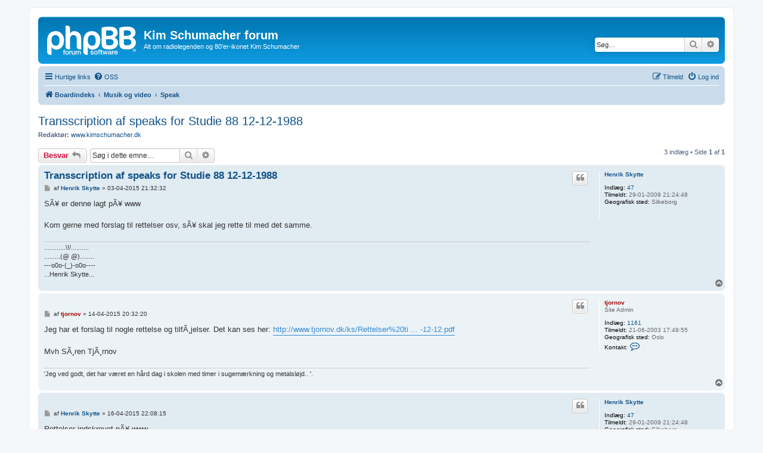

--- FILE ---
content_type: text/html; charset=UTF-8
request_url: http://forum.kimschumacher.dk/viewtopic.php?p=8825&sid=88acfe33fa3e3cee9aa4daf1b345c10a
body_size: 5662
content:
<!DOCTYPE html>
<html dir="ltr" lang="da">
<head>
<meta charset="utf-8" />
<meta http-equiv="X-UA-Compatible" content="IE=edge">
<meta name="viewport" content="width=device-width, initial-scale=1" />

<title>Transscription af speaks for Studie 88 12-12-1988 - Kim Schumacher forum</title>

	<link rel="alternate" type="application/atom+xml" title="Feed - Kim Schumacher forum" href="/app.php/feed?sid=176d918d03aa0d09f67482e716498f89">			<link rel="alternate" type="application/atom+xml" title="Feed - Nye emner" href="/app.php/feed/topics?sid=176d918d03aa0d09f67482e716498f89">		<link rel="alternate" type="application/atom+xml" title="Feed - Forum - Speak" href="/app.php/feed/forum/16?sid=176d918d03aa0d09f67482e716498f89">	<link rel="alternate" type="application/atom+xml" title="Feed - Emne - Transscription af speaks for Studie 88 12-12-1988" href="/app.php/feed/topic/2249?sid=176d918d03aa0d09f67482e716498f89">	
	<link rel="canonical" href="http://forum.kimschumacher.dk/viewtopic.php?t=2249">

<!--
	phpBB style name: prosilver
	Based on style:   prosilver (this is the default phpBB3 style)
	Original author:  Tom Beddard ( http://www.subBlue.com/ )
	Modified by:
-->

<link href="./assets/css/font-awesome.min.css?assets_version=4" rel="stylesheet">
<link href="./styles/prosilver/theme/stylesheet.css?assets_version=4" rel="stylesheet">
<link href="./styles/prosilver/theme/da/stylesheet.css?assets_version=4" rel="stylesheet">




<!--[if lte IE 9]>
	<link href="./styles/prosilver/theme/tweaks.css?assets_version=4" rel="stylesheet">
<![endif]-->





</head>
<body id="phpbb" class="nojs notouch section-viewtopic ltr ">


<div id="wrap" class="wrap">
	<a id="top" class="top-anchor" accesskey="t"></a>
	<div id="page-header">
		<div class="headerbar" role="banner">
					<div class="inner">

			<div id="site-description" class="site-description">
		<a id="logo" class="logo" href="./index.php?sid=176d918d03aa0d09f67482e716498f89" title="Boardindeks">
					<span class="site_logo"></span>
				</a>
				<h1>Kim Schumacher forum</h1>
				<p>Alt om radiolegenden og 80'er-ikonet Kim Schumacher</p>
				<p class="skiplink"><a href="#start_here">Spring til indhold</a></p>
			</div>

									<div id="search-box" class="search-box search-header" role="search">
				<form action="./search.php?sid=176d918d03aa0d09f67482e716498f89" method="get" id="search">
				<fieldset>
					<input name="keywords" id="keywords" type="search" maxlength="128" title="Søg efter nøgleord" class="inputbox search tiny" size="20" value="" placeholder="Søg…" />
					<button class="button button-search" type="submit" title="Søg">
						<i class="icon fa-search fa-fw" aria-hidden="true"></i><span class="sr-only">Søg</span>
					</button>
					<a href="./search.php?sid=176d918d03aa0d09f67482e716498f89" class="button button-search-end" title="Avanceret søgning">
						<i class="icon fa-cog fa-fw" aria-hidden="true"></i><span class="sr-only">Avanceret søgning</span>
					</a>
					<input type="hidden" name="sid" value="176d918d03aa0d09f67482e716498f89" />

				</fieldset>
				</form>
			</div>
						
			</div>
					</div>
				<div class="navbar" role="navigation">
	<div class="inner">

	<ul id="nav-main" class="nav-main linklist" role="menubar">

		<li id="quick-links" class="quick-links dropdown-container responsive-menu" data-skip-responsive="true">
			<a href="#" class="dropdown-trigger">
				<i class="icon fa-bars fa-fw" aria-hidden="true"></i><span>Hurtige links</span>
			</a>
			<div class="dropdown">
				<div class="pointer"><div class="pointer-inner"></div></div>
				<ul class="dropdown-contents" role="menu">
					
											<li class="separator"></li>
																									<li>
								<a href="./search.php?search_id=unanswered&amp;sid=176d918d03aa0d09f67482e716498f89" role="menuitem">
									<i class="icon fa-file-o fa-fw icon-gray" aria-hidden="true"></i><span>Ubesvarede indlæg</span>
								</a>
							</li>
							<li>
								<a href="./search.php?search_id=active_topics&amp;sid=176d918d03aa0d09f67482e716498f89" role="menuitem">
									<i class="icon fa-file-o fa-fw icon-blue" aria-hidden="true"></i><span>Aktive emner</span>
								</a>
							</li>
							<li class="separator"></li>
							<li>
								<a href="./search.php?sid=176d918d03aa0d09f67482e716498f89" role="menuitem">
									<i class="icon fa-search fa-fw" aria-hidden="true"></i><span>Søg</span>
								</a>
							</li>
					
										<li class="separator"></li>

									</ul>
			</div>
		</li>

				<li data-skip-responsive="true">
			<a href="/app.php/help/faq?sid=176d918d03aa0d09f67482e716498f89" rel="help" title="Ofte stillede spørgsmål" role="menuitem">
				<i class="icon fa-question-circle fa-fw" aria-hidden="true"></i><span>OSS</span>
			</a>
		</li>
						
			<li class="rightside"  data-skip-responsive="true">
			<a href="./ucp.php?mode=login&amp;redirect=viewtopic.php%3Fp%3D8825&amp;sid=176d918d03aa0d09f67482e716498f89" title="Log ind" accesskey="x" role="menuitem">
				<i class="icon fa-power-off fa-fw" aria-hidden="true"></i><span>Log ind</span>
			</a>
		</li>
					<li class="rightside" data-skip-responsive="true">
				<a href="./ucp.php?mode=register&amp;sid=176d918d03aa0d09f67482e716498f89" role="menuitem">
					<i class="icon fa-pencil-square-o  fa-fw" aria-hidden="true"></i><span>Tilmeld</span>
				</a>
			</li>
						</ul>

	<ul id="nav-breadcrumbs" class="nav-breadcrumbs linklist navlinks" role="menubar">
				
		
		<li class="breadcrumbs" itemscope itemtype="https://schema.org/BreadcrumbList">

			
							<span class="crumb" itemtype="https://schema.org/ListItem" itemprop="itemListElement" itemscope><a itemprop="item" href="./index.php?sid=176d918d03aa0d09f67482e716498f89" accesskey="h" data-navbar-reference="index"><i class="icon fa-home fa-fw"></i><span itemprop="name">Boardindeks</span></a><meta itemprop="position" content="1" /></span>

											
								<span class="crumb" itemtype="https://schema.org/ListItem" itemprop="itemListElement" itemscope data-forum-id="20"><a itemprop="item" href="./viewforum.php?f=20&amp;sid=176d918d03aa0d09f67482e716498f89"><span itemprop="name">Musik og video</span></a><meta itemprop="position" content="2" /></span>
															
								<span class="crumb" itemtype="https://schema.org/ListItem" itemprop="itemListElement" itemscope data-forum-id="16"><a itemprop="item" href="./viewforum.php?f=16&amp;sid=176d918d03aa0d09f67482e716498f89"><span itemprop="name">Speak</span></a><meta itemprop="position" content="3" /></span>
							
					</li>

		
					<li class="rightside responsive-search">
				<a href="./search.php?sid=176d918d03aa0d09f67482e716498f89" title="Avancerede søgemuligheder" role="menuitem">
					<i class="icon fa-search fa-fw" aria-hidden="true"></i><span class="sr-only">Søg</span>
				</a>
			</li>
			</ul>

	</div>
</div>
	</div>

	
	<a id="start_here" class="anchor"></a>
	<div id="page-body" class="page-body" role="main">
		
		
<h2 class="topic-title"><a href="./viewtopic.php?t=2249&amp;sid=176d918d03aa0d09f67482e716498f89">Transscription af speaks for Studie 88 12-12-1988</a></h2>
<!-- NOTE: remove the style="display: none" when you want to have the forum description on the topic body -->
<div style="display: none !important;">Transskription af speak, nye og rettelser<br /></div>
<p>
	<strong>Redaktør:</strong> <a href="./memberlist.php?mode=group&amp;g=5&amp;sid=176d918d03aa0d09f67482e716498f89">www.kimschumacher.dk</a>
</p>


<div class="action-bar bar-top">
	
			<a href="./posting.php?mode=reply&amp;t=2249&amp;sid=176d918d03aa0d09f67482e716498f89" class="button" title="Skriv et svar">
							<span>Besvar</span> <i class="icon fa-reply fa-fw" aria-hidden="true"></i>
					</a>
	
			
			<div class="search-box" role="search">
			<form method="get" id="topic-search" action="./search.php?sid=176d918d03aa0d09f67482e716498f89">
			<fieldset>
				<input class="inputbox search tiny"  type="search" name="keywords" id="search_keywords" size="20" placeholder="Søg i dette emne…" />
				<button class="button button-search" type="submit" title="Søg">
					<i class="icon fa-search fa-fw" aria-hidden="true"></i><span class="sr-only">Søg</span>
				</button>
				<a href="./search.php?sid=176d918d03aa0d09f67482e716498f89" class="button button-search-end" title="Avanceret søgning">
					<i class="icon fa-cog fa-fw" aria-hidden="true"></i><span class="sr-only">Avanceret søgning</span>
				</a>
				<input type="hidden" name="t" value="2249" />
<input type="hidden" name="sf" value="msgonly" />
<input type="hidden" name="sid" value="176d918d03aa0d09f67482e716498f89" />

			</fieldset>
			</form>
		</div>
	
			<div class="pagination">
			3 indlæg
							&bull; Side <strong>1</strong> af <strong>1</strong>
					</div>
		</div>




			<div id="p8795" class="post has-profile bg2">
		<div class="inner">

		<dl class="postprofile" id="profile8795">
			<dt class="no-profile-rank no-avatar">
				<div class="avatar-container">
																			</div>
								<a href="./memberlist.php?mode=viewprofile&amp;u=24537&amp;sid=176d918d03aa0d09f67482e716498f89" class="username">Henrik Skytte</a>							</dt>

									
		<dd class="profile-posts"><strong>Indlæg:</strong> <a href="./search.php?author_id=24537&amp;sr=posts&amp;sid=176d918d03aa0d09f67482e716498f89">47</a></dd>		<dd class="profile-joined"><strong>Tilmeldt:</strong> 29-01-2009 21:24:48</dd>		
		
											<dd class="profile-custom-field profile-phpbb_location"><strong>Geografisk sted:</strong> Silkeborg</dd>
							
						
		</dl>

		<div class="postbody">
						<div id="post_content8795">

					<h3 class="first">
						<a href="./viewtopic.php?p=8795&amp;sid=176d918d03aa0d09f67482e716498f89#p8795">Transscription af speaks for Studie 88 12-12-1988</a>
		</h3>

													<ul class="post-buttons">
																																									<li>
							<a href="./posting.php?mode=quote&amp;p=8795&amp;sid=176d918d03aa0d09f67482e716498f89" title="Svar med citat" class="button button-icon-only">
								<i class="icon fa-quote-left fa-fw" aria-hidden="true"></i><span class="sr-only">Citer</span>
							</a>
						</li>
														</ul>
							
						<p class="author">
									<a class="unread" href="./viewtopic.php?p=8795&amp;sid=176d918d03aa0d09f67482e716498f89#p8795" title="Indlæg">
						<i class="icon fa-file fa-fw icon-lightgray icon-md" aria-hidden="true"></i><span class="sr-only">Indlæg</span>
					</a>
								<span class="responsive-hide">af <strong><a href="./memberlist.php?mode=viewprofile&amp;u=24537&amp;sid=176d918d03aa0d09f67482e716498f89" class="username">Henrik Skytte</a></strong> &raquo; </span><time datetime="2015-04-03T20:32:32+00:00">03-04-2015 21:32:32</time>
			</p>
			
			
			
			<div class="content">SÃ¥ er denne lagt pÃ¥ www<br>
<br>
Kom gerne med forslag til rettelser osv, sÃ¥ skal jeg rette til med det samme.</div>

			
			
									
						
							<div id="sig8795" class="signature">............\!/..........<br>
.........(@ @)........<br>
---o0o-(_)-o0o----<br>
...Henrik Skytte...</div>			
						</div>

		</div>

				<div class="back2top">
						<a href="#top" class="top" title="Top">
				<i class="icon fa-chevron-circle-up fa-fw icon-gray" aria-hidden="true"></i>
				<span class="sr-only">Top</span>
			</a>
					</div>
		
		</div>
	</div>

				<div id="p8825" class="post has-profile bg1">
		<div class="inner">

		<dl class="postprofile" id="profile8825">
			<dt class="has-profile-rank no-avatar">
				<div class="avatar-container">
																			</div>
								<a href="./memberlist.php?mode=viewprofile&amp;u=12&amp;sid=176d918d03aa0d09f67482e716498f89" style="color: #AA0000;" class="username-coloured">tjornov</a>							</dt>

						<dd class="profile-rank">Site Admin</dd>			
		<dd class="profile-posts"><strong>Indlæg:</strong> <a href="./search.php?author_id=12&amp;sr=posts&amp;sid=176d918d03aa0d09f67482e716498f89">1161</a></dd>		<dd class="profile-joined"><strong>Tilmeldt:</strong> 21-06-2003 17:49:55</dd>		
		
											<dd class="profile-custom-field profile-phpbb_location"><strong>Geografisk sted:</strong> Oslo</dd>
												
							<dd class="profile-contact">
				<strong>Kontakt:</strong>
				<div class="dropdown-container dropdown-left">
					<a href="#" class="dropdown-trigger" title="Kontakt tjornov">
						<i class="icon fa-commenting-o fa-fw icon-lg" aria-hidden="true"></i><span class="sr-only">Kontakt tjornov</span>
					</a>
					<div class="dropdown">
						<div class="pointer"><div class="pointer-inner"></div></div>
						<div class="dropdown-contents contact-icons">
																																								<div>
																	<a href="http://www.tjornov.dk" title="Websted" class="last-cell">
										<span class="contact-icon phpbb_website-icon">Websted</span>									</a>
																	</div>
																					</div>
					</div>
				</div>
			</dd>
				
		</dl>

		<div class="postbody">
						<div id="post_content8825">

					<h3 >
						<a href="./viewtopic.php?p=8825&amp;sid=176d918d03aa0d09f67482e716498f89#p8825"></a>
		</h3>

													<ul class="post-buttons">
																																									<li>
							<a href="./posting.php?mode=quote&amp;p=8825&amp;sid=176d918d03aa0d09f67482e716498f89" title="Svar med citat" class="button button-icon-only">
								<i class="icon fa-quote-left fa-fw" aria-hidden="true"></i><span class="sr-only">Citer</span>
							</a>
						</li>
														</ul>
							
						<p class="author">
									<a class="unread" href="./viewtopic.php?p=8825&amp;sid=176d918d03aa0d09f67482e716498f89#p8825" title="Indlæg">
						<i class="icon fa-file fa-fw icon-lightgray icon-md" aria-hidden="true"></i><span class="sr-only">Indlæg</span>
					</a>
								<span class="responsive-hide">af <strong><a href="./memberlist.php?mode=viewprofile&amp;u=12&amp;sid=176d918d03aa0d09f67482e716498f89" style="color: #AA0000;" class="username-coloured">tjornov</a></strong> &raquo; </span><time datetime="2015-04-14T19:32:20+00:00">14-04-2015 20:32:20</time>
			</p>
			
			
			
			<div class="content">Jeg har et forslag til nogle rettelse og tilfÃ¸jelser. Det kan ses her: <a href="http://www.tjornov.dk/ks/Rettelser%20til%20speak%20til%201988-12-12.pdf" class="postlink">http://www.tjornov.dk/ks/Rettelser%20ti ... -12-12.pdf</a><br>
<br>
Mvh SÃ¸ren TjÃ¸rnov</div>

			
			
									
						
							<div id="sig8825" class="signature">'Jeg ved godt, det har været en hård dag i skolen med timer i sugemærkning og metalsløjd.. '.</div>			
						</div>

		</div>

				<div class="back2top">
						<a href="#top" class="top" title="Top">
				<i class="icon fa-chevron-circle-up fa-fw icon-gray" aria-hidden="true"></i>
				<span class="sr-only">Top</span>
			</a>
					</div>
		
		</div>
	</div>

				<div id="p8832" class="post has-profile bg2">
		<div class="inner">

		<dl class="postprofile" id="profile8832">
			<dt class="no-profile-rank no-avatar">
				<div class="avatar-container">
																			</div>
								<a href="./memberlist.php?mode=viewprofile&amp;u=24537&amp;sid=176d918d03aa0d09f67482e716498f89" class="username">Henrik Skytte</a>							</dt>

									
		<dd class="profile-posts"><strong>Indlæg:</strong> <a href="./search.php?author_id=24537&amp;sr=posts&amp;sid=176d918d03aa0d09f67482e716498f89">47</a></dd>		<dd class="profile-joined"><strong>Tilmeldt:</strong> 29-01-2009 21:24:48</dd>		
		
											<dd class="profile-custom-field profile-phpbb_location"><strong>Geografisk sted:</strong> Silkeborg</dd>
							
						
		</dl>

		<div class="postbody">
						<div id="post_content8832">

					<h3 >
						<a href="./viewtopic.php?p=8832&amp;sid=176d918d03aa0d09f67482e716498f89#p8832"></a>
		</h3>

													<ul class="post-buttons">
																																									<li>
							<a href="./posting.php?mode=quote&amp;p=8832&amp;sid=176d918d03aa0d09f67482e716498f89" title="Svar med citat" class="button button-icon-only">
								<i class="icon fa-quote-left fa-fw" aria-hidden="true"></i><span class="sr-only">Citer</span>
							</a>
						</li>
														</ul>
							
						<p class="author">
									<a class="unread" href="./viewtopic.php?p=8832&amp;sid=176d918d03aa0d09f67482e716498f89#p8832" title="Indlæg">
						<i class="icon fa-file fa-fw icon-lightgray icon-md" aria-hidden="true"></i><span class="sr-only">Indlæg</span>
					</a>
								<span class="responsive-hide">af <strong><a href="./memberlist.php?mode=viewprofile&amp;u=24537&amp;sid=176d918d03aa0d09f67482e716498f89" class="username">Henrik Skytte</a></strong> &raquo; </span><time datetime="2015-04-16T21:08:15+00:00">16-04-2015 22:08:15</time>
			</p>
			
			
			
			<div class="content">Rettelser indskrevet pÃ¥ www</div>

			
			
									
						
							<div id="sig8832" class="signature">............\!/..........<br>
.........(@ @)........<br>
---o0o-(_)-o0o----<br>
...Henrik Skytte...</div>			
						</div>

		</div>

				<div class="back2top">
						<a href="#top" class="top" title="Top">
				<i class="icon fa-chevron-circle-up fa-fw icon-gray" aria-hidden="true"></i>
				<span class="sr-only">Top</span>
			</a>
					</div>
		
		</div>
	</div>

	

	<div class="action-bar bar-bottom">
	
			<a href="./posting.php?mode=reply&amp;t=2249&amp;sid=176d918d03aa0d09f67482e716498f89" class="button" title="Skriv et svar">
							<span>Besvar</span> <i class="icon fa-reply fa-fw" aria-hidden="true"></i>
					</a>
		
	
			<form method="post" action="./viewtopic.php?t=2249&amp;sid=176d918d03aa0d09f67482e716498f89">
		<div class="dropdown-container dropdown-container-left dropdown-button-control sort-tools">
	<span title="Muligheder for visning og sortering" class="button button-secondary dropdown-trigger dropdown-select">
		<i class="icon fa-sort-amount-asc fa-fw" aria-hidden="true"></i>
		<span class="caret"><i class="icon fa-sort-down fa-fw" aria-hidden="true"></i></span>
	</span>
	<div class="dropdown hidden">
		<div class="pointer"><div class="pointer-inner"></div></div>
		<div class="dropdown-contents">
			<fieldset class="display-options">
							<label>Visning: <select name="st" id="st"><option value="0" selected="selected">Alle indlæg</option><option value="1">1 dag</option><option value="7">7 dage</option><option value="14">2 uger</option><option value="30">1 måned</option><option value="90">3 måneder</option><option value="180">6 måneder</option><option value="365">1 år</option></select></label>
								<label>Sorter efter: <select name="sk" id="sk"><option value="a">Forfatter</option><option value="t" selected="selected">Skrevet</option><option value="s">Emne</option></select></label>
				<label>Retning: <select name="sd" id="sd"><option value="a" selected="selected">Stigende</option><option value="d">Faldende</option></select></label>
								<hr class="dashed" />
				<input type="submit" class="button2" name="sort" value="Udfør" />
						</fieldset>
		</div>
	</div>
</div>
		</form>
	
	
	
			<div class="pagination">
			3 indlæg
							&bull; Side <strong>1</strong> af <strong>1</strong>
					</div>
	</div>


<div class="action-bar actions-jump">
		<p class="jumpbox-return">
		<a href="./viewforum.php?f=16&amp;sid=176d918d03aa0d09f67482e716498f89" class="left-box arrow-left" accesskey="r">
			<i class="icon fa-angle-left fa-fw icon-black" aria-hidden="true"></i><span>Tilbage til "Speak"</span>
		</a>
	</p>
	
		<div class="jumpbox dropdown-container dropdown-container-right dropdown-up dropdown-left dropdown-button-control" id="jumpbox">
			<span title="Gå til" class="button button-secondary dropdown-trigger dropdown-select">
				<span>Gå til</span>
				<span class="caret"><i class="icon fa-sort-down fa-fw" aria-hidden="true"></i></span>
			</span>
		<div class="dropdown">
			<div class="pointer"><div class="pointer-inner"></div></div>
			<ul class="dropdown-contents">
																				<li><a href="./viewforum.php?f=20&amp;sid=176d918d03aa0d09f67482e716498f89" class="jumpbox-cat-link"> <span> Musik og video</span></a></li>
																<li><a href="./viewforum.php?f=11&amp;sid=176d918d03aa0d09f67482e716498f89" class="jumpbox-sub-link"><span class="spacer"></span> <span>&#8627; &nbsp; Rettelser</span></a></li>
																<li><a href="./viewforum.php?f=7&amp;sid=176d918d03aa0d09f67482e716498f89" class="jumpbox-sub-link"><span class="spacer"></span> <span>&#8627; &nbsp; Radioudsendelser</span></a></li>
																<li><a href="./viewforum.php?f=8&amp;sid=176d918d03aa0d09f67482e716498f89" class="jumpbox-sub-link"><span class="spacer"></span> <span>&#8627; &nbsp; Tv-udsendelser</span></a></li>
																<li><a href="./viewforum.php?f=16&amp;sid=176d918d03aa0d09f67482e716498f89" class="jumpbox-sub-link"><span class="spacer"></span> <span>&#8627; &nbsp; Speak</span></a></li>
																<li><a href="./viewforum.php?f=21&amp;sid=176d918d03aa0d09f67482e716498f89" class="jumpbox-cat-link"> <span> Kims Korner</span></a></li>
																<li><a href="./viewforum.php?f=6&amp;sid=176d918d03aa0d09f67482e716498f89" class="jumpbox-sub-link"><span class="spacer"></span> <span>&#8627; &nbsp; www.kimschumacher.dk</span></a></li>
																<li><a href="./viewforum.php?f=3&amp;sid=176d918d03aa0d09f67482e716498f89" class="jumpbox-sub-link"><span class="spacer"></span> <span>&#8627; &nbsp; Om personen Kim Schumacher</span></a></li>
																<li><a href="./viewforum.php?f=5&amp;sid=176d918d03aa0d09f67482e716498f89" class="jumpbox-sub-link"><span class="spacer"></span> <span>&#8627; &nbsp; Kommentarer, ris, ros ...</span></a></li>
																<li><a href="./viewforum.php?f=15&amp;sid=176d918d03aa0d09f67482e716498f89" class="jumpbox-sub-link"><span class="spacer"></span> <span>&#8627; &nbsp; Eventer</span></a></li>
																<li><a href="./viewforum.php?f=22&amp;sid=176d918d03aa0d09f67482e716498f89" class="jumpbox-cat-link"> <span> Diverse</span></a></li>
																<li><a href="./viewforum.php?f=9&amp;sid=176d918d03aa0d09f67482e716498f89" class="jumpbox-sub-link"><span class="spacer"></span> <span>&#8627; &nbsp; 80'er-musik</span></a></li>
																<li><a href="./viewforum.php?f=4&amp;sid=176d918d03aa0d09f67482e716498f89" class="jumpbox-sub-link"><span class="spacer"></span> <span>&#8627; &nbsp; Generelt</span></a></li>
																<li><a href="./viewforum.php?f=10&amp;sid=176d918d03aa0d09f67482e716498f89" class="jumpbox-sub-link"><span class="spacer"></span> <span>&#8627; &nbsp; Miscellaneous</span></a></li>
											</ul>
		</div>
	</div>

	</div>



			</div>


<div id="page-footer" class="page-footer" role="contentinfo">
	<div class="navbar" role="navigation">
	<div class="inner">

	<ul id="nav-footer" class="nav-footer linklist" role="menubar">
		<li class="breadcrumbs">
									<span class="crumb"><a href="./index.php?sid=176d918d03aa0d09f67482e716498f89" data-navbar-reference="index"><i class="icon fa-home fa-fw" aria-hidden="true"></i><span>Boardindeks</span></a></span>					</li>
		
				<li class="rightside">Alle tider er <span title="UTC+1">UTC+01:00</span></li>
							<li class="rightside">
				<a href="./ucp.php?mode=delete_cookies&amp;sid=176d918d03aa0d09f67482e716498f89" data-ajax="true" data-refresh="true" role="menuitem">
					<i class="icon fa-trash fa-fw" aria-hidden="true"></i><span>Slet cookies</span>
				</a>
			</li>
																<li class="rightside" data-last-responsive="true">
				<a href="./memberlist.php?mode=contactadmin&amp;sid=176d918d03aa0d09f67482e716498f89" role="menuitem">
					<i class="icon fa-envelope fa-fw" aria-hidden="true"></i><span>Kontakt os</span>
				</a>
			</li>
			</ul>

	</div>
</div>

	<div class="copyright">
				<p class="footer-row">
			<span class="footer-copyright">Udviklet af <a href="https://www.phpbb.com/">phpBB</a>&reg; Forum Software &copy; phpBB Limited</span>
		</p>
				<p class="footer-row">
			<span class="footer-copyright"><a href="http://phpbb3.dk/">Dansk oversættelse &amp; hjælp</a></span>
		</p>
						<p class="footer-row" role="menu">
			<a class="footer-link" href="./ucp.php?mode=privacy&amp;sid=176d918d03aa0d09f67482e716498f89" title="Privatliv" role="menuitem">
				<span class="footer-link-text">Privatliv</span>
			</a>
			|
			<a class="footer-link" href="./ucp.php?mode=terms&amp;sid=176d918d03aa0d09f67482e716498f89" title="Vilkår" role="menuitem">
				<span class="footer-link-text">Vilkår</span>
			</a>
		</p>
					</div>

	<div id="darkenwrapper" class="darkenwrapper" data-ajax-error-title="AJAX-fejl" data-ajax-error-text="Der opstod en fejl under udførsel af din forespørgsel." data-ajax-error-text-abort="Bruger afbrød forespørgsel." data-ajax-error-text-timeout="Din anmodning udløb, prøv venligst igen." data-ajax-error-text-parsererror="Noget fejlede under forespørgslen og serveren returnerede et ugyldigt svar.">
		<div id="darken" class="darken">&nbsp;</div>
	</div>

	<div id="phpbb_alert" class="phpbb_alert" data-l-err="Fejl" data-l-timeout-processing-req="Forespørgsel udløb.">
		<a href="#" class="alert_close">
			<i class="icon fa-times-circle fa-fw" aria-hidden="true"></i>
		</a>
		<h3 class="alert_title">&nbsp;</h3><p class="alert_text"></p>
	</div>
	<div id="phpbb_confirm" class="phpbb_alert">
		<a href="#" class="alert_close">
			<i class="icon fa-times-circle fa-fw" aria-hidden="true"></i>
		</a>
		<div class="alert_text"></div>
	</div>
</div>

</div>

<div>
	<a id="bottom" class="anchor" accesskey="z"></a>
	<img class="sr-only" aria-hidden="true" src="&#x2F;app.php&#x2F;cron&#x2F;cron.task.core.update_hashes&#x3F;sid&#x3D;176d918d03aa0d09f67482e716498f89" width="1" height="1" alt="">
</div>

<script src="./assets/javascript/jquery-3.6.0.min.js?assets_version=4"></script>
<script src="./assets/javascript/core.js?assets_version=4"></script>



<script src="./styles/prosilver/template/forum_fn.js?assets_version=4"></script>
<script src="./styles/prosilver/template/ajax.js?assets_version=4"></script>



</body>
</html>
